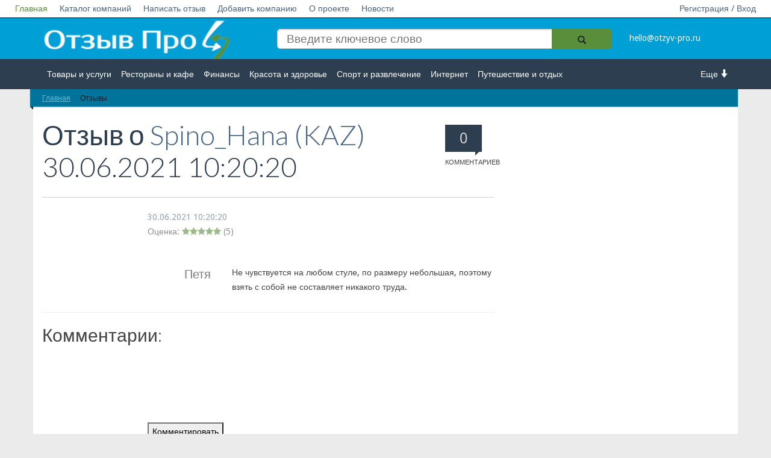

--- FILE ---
content_type: text/html; charset=UTF-8
request_url: https://otzyv-pro.ru/reviews/?ELEMENT_ID=217532
body_size: 8685
content:
<!DOCTYPE html>
<!--[if lt IE 7]>   <html class="no-js lt-ie9 lt-ie8 lt-ie7"> <![endif]-->
<!--[if IE 7]>      <html class="no-js lt-ie9 lt-ie8"> <![endif]-->
<!--[if IE 8]>      <html class="no-js lt-ie9"> <![endif]-->
<!--[if gt IE 8]><!--> <html class="no-js"> <!--<![endif]-->
<head>
<!-- Google Tag Manager --> 
<script data-skip-moving="true">(function(w,d,s,l,i){w[l]=w[l]||[];w[l].push({'gtm.start':
new Date().getTime(),event:'gtm.js'});var f=d.getElementsByTagName(s)[0],
j=d.createElement(s),dl=l!='dataLayer'?'&l='+l:'';j.async=true;j.src=
'https://www.googletagmanager.com/gtm.js?id='+i+dl;f.parentNode.insertBefore(j,f);
})(window,document,'script','dataLayer','GTM-P6MB4KK');</script>
<!-- End Google Tag Manager -->
<!-- Yandex.Metrika counter -->
<script type="text/javascript" data-skip-moving="true">
    (function (d, w, c) {
        (w[c] = w[c] || []).push(function() {
            try {
                w.yaCounter28429011 = new Ya.Metrika({
                    id:28429011,
                    clickmap:true,
                    trackLinks:true,
                    accurateTrackBounce:true,
                    trackHash:true
                });
            } catch(e) { }
        });
        var n = d.getElementsByTagName("script")[0],
            s = d.createElement("script"),
            f = function () { n.parentNode.insertBefore(s, n); };
        s.type = "text/javascript";
        s.async = true;
        s.src = "https://mc.yandex.ru/metrika/watch.js";
        if (w.opera == "[object Opera]") {
            d.addEventListener("DOMContentLoaded", f, false);
        } else { f(); }
    })(document, window, "yandex_metrika_callbacks");
</script>
<!-- /Yandex.Metrika counter -->
<script async data-skip-moving="true" src="//pagead2.googlesyndication.com/pagead/js/adsbygoogle.js"></script>
<script data-skip-moving="true">
  (adsbygoogle = window.adsbygoogle || []).push({
    google_ad_client: "ca-pub-5750216278090482",
    enable_page_level_ads: true
  });
</script>                        <meta name="viewport" content="width=device-width, initial-scale=1.0, maximum-scale=1">
    <meta name="apple-mobile-web-app-capable" content="yes">
<meta name="telderi" content="0ff96252f7838f572bd348c5c0019543" />
<meta name="b08cc42f1cc2e545401f1e5d69686c01" content="">
    <link rel="icon" href="/favicon.ico" type="image/x-icon">
<meta http-equiv="Content-Type" content="text/html; charset=UTF-8" />
<meta name="robots" content="index, follow" />
<meta name="keywords" content="отзыв про spino_hana (kaz)" />
<meta name="description" content="Не чувствуется на любом стуле, по размеру небольшая, поэтому взять с собой не составляет никакого труда " />
<script type="text/javascript" data-skip-moving="true">(function(w, d, n) {var cl = "bx-core";var ht = d.documentElement;var htc = ht ? ht.className : undefined;if (htc === undefined || htc.indexOf(cl) !== -1){return;}var ua = n.userAgent;if (/(iPad;)|(iPhone;)/i.test(ua)){cl += " bx-ios";}else if (/Windows/i.test(ua)){cl += ' bx-win';}else if (/Macintosh/i.test(ua)){cl += " bx-mac";}else if (/Linux/i.test(ua) && !/Android/i.test(ua)){cl += " bx-linux";}else if (/Android/i.test(ua)){cl += " bx-android";}cl += (/(ipad|iphone|android|mobile|touch)/i.test(ua) ? " bx-touch" : " bx-no-touch");cl += w.devicePixelRatio && w.devicePixelRatio >= 2? " bx-retina": " bx-no-retina";var ieVersion = -1;if (/AppleWebKit/.test(ua)){cl += " bx-chrome";}else if (/Opera/.test(ua)){cl += " bx-opera";}else if (/Firefox/.test(ua)){cl += " bx-firefox";}ht.className = htc ? htc + " " + cl : cl;})(window, document, navigator);</script>


<link href="/bitrix/cache/css/s1/empty/page_7af5cc7ea6a3da70a1e09636426d3009/page_7af5cc7ea6a3da70a1e09636426d3009_v1.css?176259393537500" type="text/css"  rel="stylesheet" />
<link href="/bitrix/cache/css/s1/empty/template_c332c9bc691084e8ee267ff7022ce9dc/template_c332c9bc691084e8ee267ff7022ce9dc_v1.css?17625939152074" type="text/css"  data-template-style="true" rel="stylesheet" />







    <title>Отзыв про Spino_Hana (KAZ) | Петя</title>
   <link rel="stylesheet" href="/bitrix/templates/empty/vendor/bootstrap/css/bootstrap.min.css">
    <link rel="stylesheet" href="/bitrix/templates/empty/vendor/font-awesome/css/font-awesome.min.css">
    <!--[if IE 8]>
    <link rel="stylesheet" href="/bitrix/templates/empty/vendor/font-awesome/css/font-awesome-ie7.min.css">
    <![endif]-->
    <link rel="stylesheet" href="/bitrix/templates/empty/vendor/prettyPhoto/css/prettyPhoto.css">
    <link href='//fonts.googleapis.com/css?family=Droid+Sans:400,700|Lato:300,400,700,400italic,700italic|Droid+Serif' rel='stylesheet' type='text/css' />
    <link rel="stylesheet" href="/bitrix/templates/empty/css/base.css">
    <link rel="stylesheet" href="/bitrix/templates/empty/css/components.css">
    <link rel="stylesheet" href="/bitrix/templates/empty/colorschemes/default.css">
    <link rel="stylesheet" href="/bitrix/templates/empty/css/my.css?v2">
    <link rel="stylesheet" href="/bitrix/templates/empty/css/select2.css">
    <link rel="stylesheet" href="/bitrix/templates/empty/css/font-awesome.min.css">
<meta name="verify-admitad" content="a13ae12dd8" />
</head>
<body itemscope itemtype="http://schema.org/WebPage">
<!-- Google Tag Manager (noscript) -->
<noscript><iframe src="https://www.googletagmanager.com/ns.html?id=GTM-P6MB4KK"
height="0" width="0" style="display:none;visibility:hidden"></iframe></noscript>
<!--  End Google Tag Manager (noscript) -->
         <div id="panel">
            </div>
    <nav id="header" class="" >
        <div class="navbar navbar-inverse navbar-fixed-top header_white " role="navigation">
                <div class="navbar-header">
                    <button type="button" class="navbar-toggle" data-toggle="collapse" data-target=".navbar-collapse">
                        <span style="color:#fff">Меню</span>
                        <span class="sr-only">Toggle navigation</span>
                    </button>
                    <a class="logotype_href small_logo display_none" href="/">
                        <img src="/bitrix/templates/empty/img/logo.png" alt="Отзыв Про" title="Отзыв Про" />
                    </a>
                </div>
                <div class="collapse navbar-collapse">
                    <ul class="nav navbar-nav white_nav">
                        


                    <li><a href="/" class="active">Главная</a></li>
    
                    <li><a href="/company/">Каталог компаний</a></li>
    
                    <li><a href="/napisat-otziv/">Написать отзыв</a></li>
    
                    <li><a href="/dobavit-kompaniyu/">Добавить компанию</a></li>
    
                    <li><a href="/o-proekte/">О проекте</a></li>
    
                    <li><a href="/novosti/">Новости</a></li>
    
    

                                                        <li class="right"><a href="/enter/">Регистрация / Вход</a></li>
                            					                    </ul>
                </div><!--/.nav-collapse -->
        </div>
        <div class="header_blue">
            <div class="row">
                <div class=" col-md-12 col-lg-12 col-sm-12 col-xs-12">
                    <div class="container ">
                        <div class="section  row">
                            <div class="col-md-12 col-lg-12 col-sm-12 col-xs-12 ">
                                <div class="row">
                                    <div class="col-md-4 col-lg-4 col-sm-4 col-xs-12 hidden-xs">
                                        <a class="logotype_href" href="/">
                                            <span class="logotype">
                                                 <img src="/bitrix/templates/empty/img/logo.png" alt="Отзыв Про" title="Отзыв Про" />
                                            </span>
                                        </a>

                                    </div>
                                    <div class="col-md-6 col-lg-6 col-sm-5 col-xs-7">
                                        
<form action="/search/">
    <input type="search" name="q" value="" placeholder="Введите ключевое слово"  />

    <button  name="s"  class="btn-icon search_icon" type="submit">
        <span class="glyphicon glyphicon-search"></span>
    </button>

</form>
                                        <!--<form action="">
                                            <input placeholder="Введите ключевое слово" type="search"/>
                                            <button class="btn-icon search_icon" type="submit">
                                                <span class="glyphicon glyphicon-search"></span>
                                            </button>
                                        </form>-->

                                    </div>
                                    <div class="col-md-2 col-lg-2 col-sm-3 col-xs-5">
										<a href="mailto:hello@otzyv-pro.ru" 
											style="color: #ffffff;line-height: 50px;">hello@otzyv-pro.ru</a>
                                    </div>

                                </div>
                            </div>
                        </div>
                    </div>
                </div>
            </div>
        </div>
        <div class="header_grey">
            <div class="row">
                <div class=" col-md-12 col-lg-12 col-sm-12 col-xs-12">
                    <div class="container ">
                        <div class="  row">
                            <div class="col-md-21 col-sm-2 col-xs-2 more_arrow undress right ">
                                <a class="right" href="#">Еще <i class="glyphicon glyphicon-arrow-down"></i></a>
                            </div>

                            <div class="col-md-10 col-sm-10 col-xs-10 left ">
                                <ul>
                                    


                    <li><a href="/company/tovary-i-uslugi/">Товары и услуги</a></li>
    
                    <li><a href="/company/restorany-i-kafe/">Рестораны и кафе</a></li>
    
                    <li><a href="/company/finansy/">Финансы</a></li>
    
                    <li><a href="/company/krasota-i-zdorove/">Красота и здоровье</a></li>
    
                    <li><a href="/company/sport-i-razvlechenie/">Спорт и развлечение</a></li>
    
                    <li><a href="/company/internet/">Интернет</a></li>
    
                    <li><a href="/company/puteshestvie-i-otdykh/">Путешествие и отдых</a></li>
    
                    <li><a href="/company/transport/">Транспорт</a></li>
    
                    <li><a href="/company/nedvizhimost/">Недвижимость</a></li>
    
                    <li><a href="/company/rabota/">Работа</a></li>
    
                    <li><a href="/company/gos-uchrezhdeniya/">Гос. учреждения</a></li>
    
                    <li><a href="/company/lichnosti/">Личности</a></li>
    
                    <li><a href="/company/logistika/">Логистика</a></li>
    
                    <li><a href="/company/strakhovanie/">Страхование</a></li>
    
    


                                </ul>
                            </div>
                        </div>
                    </div>
                </div>
            </div>
        </div>
    </nav>
    <div id="main" class="container">
        <div id="content" class="content section row" itemprop="mainContentOfPage">
<!-- Yandex.RTB R-A-262220-4 -->
<div id="yandex_rtb_R-A-262220-4"></div>
                            <div class="col-md-12 bg-base col-lg-12 col-xl-12 col-xs-12">
                    <div class="ribbon ribbon-highlight">
                    <ol class="breadcrumb ribbon-inner"><li><a href="/" title="Главная">Главная</a></li><li class="active" title="Отзывы" >Отзывы</li>    </ol> </div>                </div>
                <div style="clear:both;"></div>
                        <div class="col-xs-12 open_main_start col-md-12 bg-base col-lg-12 col-xl-12">
            <!--  <div class="open_main_start col-md-8  col-xs-12  col-lg-8 col-xl-9"> -->
            <div id="comp_44f771aea138383728fd368e38e37e02">    <div class="row">
    <div class="col-xs-12 open_main_start col-md-8 bg-base col-lg-8 col-xl-9" itemscope itemtype="http://schema.org/Review">

    <header class="page-header">

        <div class="page-meta pull-right hidden-xs">
            <a href="#comments">
                <span class="comments-count-balloon bg-primary"><span id="coments_here_go">0</span><em>Комментариев</em></span>
                            </a>
        </div>

                <h1 class="page-title" ><span itemprop="name">
			Отзыв о <a  href="/company/tovary-i-uslugi/spino-hana-kaz/" ><span>Spino_Hana (KAZ)</span></a></span> 30.06.2021 10:20:20<meta itemprop="datePublished" content="2021-06-30T10:20:20+0300" /></br> 
	</h1>

       

    </header>
    <article class="entry style-single type-post" >



        <div class="entry-meta indented">
                        <div class="pluso right" data-background="transparent" data-options="medium,round,line,horizontal,counter,theme=04" data-services="vkontakte,odnoklassniki,facebook,twitter,google,moimir,email,print"></div>
            <div style="clear: both;"></div>


                        <span class="entry-date left"><a href="//otzyv-pro.ru/reviews/?ELEMENT_ID=217532" itemprop="url">

<time  datetime="2021-06-30T10:20:20+0300">30.06.2021 10:20:20</time></a>
	   </span>  <br/>        
		<div itemprop="reviewRating" itemscope itemtype="http://schema.org/Rating">
	        	<meta itemprop="worstRating" content="1" />
	          	<meta itemprop="bestRating" content="5" />
			Оценка: <i style='color: #598f3b;' class='fa fa-star'></i><i style='color: #598f3b;' class='fa fa-star'></i><i style='color: #598f3b;' class='fa fa-star'></i><i style='color: #598f3b;' class='fa fa-star'></i><i style='color: #598f3b;' class='fa fa-star'></i> (<span itemprop="ratingValue">5</span>)
		</div>
                   </div>
 	<br />
        <div class="entry-content indented">
	<span itemprop="author" itemscope itemtype="http://schema.org/Person">

                                <blockquote class="pulled-left">
                        <p itemprop="name">Петя</p>
                    </blockquote>

               
	</span>
            <span id="comments"></span>
			<span itemprop="reviewBody">
				Не чувствуется на любом стуле, по размеру небольшая, поэтому взять с собой не составляет никакого труда.			</span>

<span itemscope itemprop="itemReviewed" itemtype="http://schema.org/Organization">
	<a href="//otzyv-pro.ru/company/tovary-i-uslugi/spino-hana-kaz/" itemprop="url">
		<meta itemprop="name" content="Spino_Hana (KAZ)" />
	</a>
	<meta itemprop="description" content="Категория: Товары и услуги" />

	   </span>
</span>


            
        </div>
       
    </article>
    
    <hr>
    <h2>Комментарии:</h2>

<!--    <div class="after-entry indented">
            <div>



                <br/><br/><br/>

            </div>
    </div>

-->
</div>
</div>

</div><div class="after-entry indented comment-container">
	<div>
			</div>
</div>

<div class="after-entry indented comment-container">
    <div>
        
<div><br> <div id="message"></div>
    <div class="reviews-form-switcher">
        <button id="commentButton" class="ui-btn ui-btn-primary">Комментировать</button>
    </div>
    <div> <div id="message"></div>
        <form id="commentForm" action="submit_comment.php" method="POST" class="ui-form">
                <div class="ui-form-row">
                        <label for="firstName" class="ui-form-label">Имя:</label>
                        <input type="text" id="firstName" name="firstName" required class="ui-input">
                        <label for="lastName" class="ui-form-label">Фамилия:</label>
                        <input type="text" id="lastName" name="lastName" required class="ui-input">
                </div><br>


                <div class="ui-form-row">
                    <label for="messageText" class="ui-form-label">Текст сообщения:</label>
                    <textarea id="messageText" name="messageText" required class="ui-textarea" cols="100" rows="5"></textarea>
                    <input type="hidden" id="elementId" name="elementId" value="217532">
                </div><br>

                <input name="captcha_code" value="0347ad3cdcfcddfaee5f07ddad779209" type="hidden">
                <input id="captcha_word" name="captcha_word" type="text">
                <img src="/bitrix/tools/captcha.php?captcha_code=0347ad3cdcfcddfaee5f07ddad779209">

                <div class="ui-form-row">
                    <button type="submit" class="ui-btn ui-btn-success" id="submitButton">Отправить</button>
                </div>
        </form>
    </div>
</div>



<style>
    #commentForm {
        display: none;
    }
</style>

    </div>
</div>
 <br>
               </div>
</div>
        </div>
        
        <footer id="footer" class="footer-area">

            <div class="footer-top container">

                <div class="row">
<!-- Yandex.RTB R-A-262220-6 -->
<div style="margin-top: -30px;" id="yandex_rtb_R-A-262220-6"></div>
                    <div class="widget col-xs-12 col-sm-4">
                        <h4 class="widget-title">Категории</h4>
                        <ul class="entries links links-2-cols">
                            


                    <li><a href="/company/tovary-i-uslugi/">Товары и услуги</a></li>
    
                    <li><a href="/company/restorany-i-kafe/">Рестораны и кафе</a></li>
    
                    <li><a href="/company/finansy/">Финансы</a></li>
    
                    <li><a href="/company/krasota-i-zdorove/">Красота и здоровье</a></li>
    
                    <li><a href="/company/sport-i-razvlechenie/">Спорт и развлечение</a></li>
    
                    <li><a href="/company/internet/">Интернет</a></li>
    
                    <li><a href="/company/puteshestvie-i-otdykh/">Путешествие и отдых</a></li>
    
                    <li><a href="/company/transport/">Транспорт</a></li>
    
                    <li><a href="/company/nedvizhimost/">Недвижимость</a></li>
    
                    <li><a href="/company/rabota/">Работа</a></li>
    
                    <li><a href="/company/gos-uchrezhdeniya/">Гос. учреждения</a></li>
    
                    <li><a href="/company/lichnosti/">Личности</a></li>
    
                    <li><a href="/company/logistika/">Логистика</a></li>
    
                    <li><a href="/company/strakhovanie/">Страхование</a></li>
    
    

                        </ul>
                    </div><!--/.col-3-->
                    <div class="clearfix visible-xs"></div>
                    <div class="widget col-xs-6 col-sm-4">
                        <h4 class="widget-title">Информация</h4>
                        <ul class="entries links links">
                            <li><a href="/dobavit-kompaniyu/">Добавить компанию</a></li>
                            <li><a href="/napisat-otziv/">Написать отзыв</a></li>
                            <li><a href="/o-proekte/">О проекте </a></li>
                            <li><a href="/novosti/">Новости</a></li>
							<li><a href="/istorii-uspeha/">Истории успеха</a></li>
                            <li><a href="/enter/">Регистрация / вход</a></li>
                        </ul>
                    </div><!--/.col-3-->
                    <div class="widget col-xs-6 col-sm-4">
					                    </div><!--/.col-3-->
                    <div class="clearfix visible-xs"></div>
                    <!--/.col-3-->
                </div><!--row.-->
            </div>
            <div class="footer-bottom">
                <div class="container aligncenter">	
											<a href="/">
					                    <p style="text-align: center;">© otzyv-pro.ru 2014 - 2026 | 
						Сайт c отзывами о компаниях и товарах.
											</a>
					<br/> Администрация сайта не несет ответственности за размещаемые пользователями отзывы. | <a href ="/polzovatelskoe-soglashenie/" style="color:#009FD6; text-decoration:underline">Пользовательское соглашение
</a> | <a href ="/politika-konfidentsialnosti/" style="color:#009FD6; text-decoration:underline">Политика конфиденциальности</a>
					
                </div>
            </div>
        </footer>
        <!--
                        -->
                                        				        <!-- BEGIN JIVOSITE CODE -->
                <!-- END JIVOSITE CODE -->
    <script src="/bitrix/templates/empty/js/masonry.pkgd.min.js"></script>
<script src="/bitrix/templates/empty/vendor/jquery-1.10.1.min.js"></script>
<script src="/bitrix/templates/empty/vendor/modernizr-2.6.2-respond-1.1.0.min.js"></script>
<script src="/bitrix/templates/empty/js/select2.js"></script>
<script src="/bitrix/templates/empty/js/js.js"></script>
<script>if(!window.BX)window.BX={};if(!window.BX.message)window.BX.message=function(mess){if(typeof mess==='object'){for(let i in mess) {BX.message[i]=mess[i];} return true;}};</script>
<script>(window.BX||top.BX).message({'JS_CORE_LOADING':'Загрузка...','JS_CORE_NO_DATA':'- Нет данных -','JS_CORE_WINDOW_CLOSE':'Закрыть','JS_CORE_WINDOW_EXPAND':'Развернуть','JS_CORE_WINDOW_NARROW':'Свернуть в окно','JS_CORE_WINDOW_SAVE':'Сохранить','JS_CORE_WINDOW_CANCEL':'Отменить','JS_CORE_WINDOW_CONTINUE':'Продолжить','JS_CORE_H':'ч','JS_CORE_M':'м','JS_CORE_S':'с','JSADM_AI_HIDE_EXTRA':'Скрыть лишние','JSADM_AI_ALL_NOTIF':'Показать все','JSADM_AUTH_REQ':'Требуется авторизация!','JS_CORE_WINDOW_AUTH':'Войти','JS_CORE_IMAGE_FULL':'Полный размер'});</script><script src="/bitrix/js/main/core/core.min.js?1707989053223197"></script><script>BX.Runtime.registerExtension({'name':'main.core','namespace':'BX','loaded':true});</script>
<script>BX.setJSList(['/bitrix/js/main/core/core_ajax.js','/bitrix/js/main/core/core_promise.js','/bitrix/js/main/polyfill/promise/js/promise.js','/bitrix/js/main/loadext/loadext.js','/bitrix/js/main/loadext/extension.js','/bitrix/js/main/polyfill/promise/js/promise.js','/bitrix/js/main/polyfill/find/js/find.js','/bitrix/js/main/polyfill/includes/js/includes.js','/bitrix/js/main/polyfill/matches/js/matches.js','/bitrix/js/ui/polyfill/closest/js/closest.js','/bitrix/js/main/polyfill/fill/main.polyfill.fill.js','/bitrix/js/main/polyfill/find/js/find.js','/bitrix/js/main/polyfill/matches/js/matches.js','/bitrix/js/main/polyfill/core/dist/polyfill.bundle.js','/bitrix/js/main/core/core.js','/bitrix/js/main/polyfill/intersectionobserver/js/intersectionobserver.js','/bitrix/js/main/lazyload/dist/lazyload.bundle.js','/bitrix/js/main/polyfill/core/dist/polyfill.bundle.js','/bitrix/js/main/parambag/dist/parambag.bundle.js']);
</script>
<script>BX.Runtime.registerExtension({'name':'ui.dexie','namespace':'BX.Dexie3','loaded':true});</script>
<script>BX.Runtime.registerExtension({'name':'ls','namespace':'window','loaded':true});</script>
<script>BX.Runtime.registerExtension({'name':'fx','namespace':'window','loaded':true});</script>
<script>BX.Runtime.registerExtension({'name':'fc','namespace':'window','loaded':true});</script>
<script>(window.BX||top.BX).message({'LANGUAGE_ID':'ru','FORMAT_DATE':'DD.MM.YYYY','FORMAT_DATETIME':'DD.MM.YYYY HH:MI:SS','COOKIE_PREFIX':'BITRIX_SM','SERVER_TZ_OFFSET':'10800','UTF_MODE':'Y','SITE_ID':'s1','SITE_DIR':'/','USER_ID':'','SERVER_TIME':'1768727519','USER_TZ_OFFSET':'0','USER_TZ_AUTO':'Y','bitrix_sessid':'886413ba4d70dc559b811177c1d8ab83'});</script><script  src="/bitrix/cache/js/s1/empty/kernel_main/kernel_main_v1.js?1762653387170442"></script>
<script src="/bitrix/js/ui/dexie/dist/dexie3.bundle.min.js?170798901488274"></script>
<script src="/bitrix/js/main/core/core_ls.min.js?15102340407365"></script>
<script src="/bitrix/js/main/core/core_frame_cache.min.js?170798905211210"></script>
<script>BX.setJSList(['/bitrix/js/main/core/core_fx.js','/bitrix/js/main/pageobject/pageobject.js','/bitrix/js/main/core/core_window.js','/bitrix/js/main/date/main.date.js','/bitrix/js/main/core/core_date.js','/bitrix/js/main/core/core_timer.js','/bitrix/js/main/dd.js','/bitrix/js/main/session.js','/bitrix/js/main/utils.js','/bitrix/templates/empty/components/bitrix/catalog/reviews/bitrix/catalog.element/.default/script.js']);</script>
<script>BX.setCSSList(['/bitrix/templates/empty/components/bitrix/catalog/reviews/style.css','/bitrix/templates/empty/components/bitrix/catalog/reviews/bitrix/catalog.element/.default/style.css','/bitrix/templates/empty/components/bitrix/menu/top_menu/style.css','/bitrix/templates/empty/components/bitrix/breadcrumb/bread/style.css']);</script>


<script  src="/bitrix/cache/js/s1/empty/page_e51d9a11718f8b3fdb68de8eb8acd0bb/page_e51d9a11718f8b3fdb68de8eb8acd0bb_v1.js?176259406472117"></script>
<script type="text/javascript">var _ba = _ba || []; _ba.push(["aid", "46dcaf5e9cf00ba76b37227b04e2d830"]); _ba.push(["host", "otzyv-pro.ru"]); (function() {var ba = document.createElement("script"); ba.type = "text/javascript"; ba.async = true;ba.src = (document.location.protocol == "https:" ? "https://" : "http://") + "bitrix.info/ba.js";var s = document.getElementsByTagName("script")[0];s.parentNode.insertBefore(ba, s);})();</script>


<script type="text/javascript">
    (function(w, d, n, s, t) {
        w[n] = w[n] || [];
        w[n].push(function() {
            Ya.Context.AdvManager.render({
                blockId: "R-A-262220-4",
                renderTo: "yandex_rtb_R-A-262220-4",
                async: true
            });
        });
        t = d.getElementsByTagName("script")[0];
        s = d.createElement("script");
        s.type = "text/javascript";
        s.src = "//an.yandex.ru/system/context.js";
        s.async = true;
        t.parentNode.insertBefore(s, t);
    })(this, this.document, "yandexContextAsyncCallbacks");
</script>

<script>
            var commentCount = document.querySelectorAll('.reviews-block-inner .reviews-post-table').length;
                    
            document.getElementById('coments_here_go').innerHTML = commentCount;
        </script>

<script type="text/javascript">(function() {
                    if (window.pluso)if (typeof window.pluso.start == "function") return;
                    if (window.ifpluso==undefined) { window.ifpluso = 1;
                        var d = document, s = d.createElement('script'), g = 'getElementsByTagName';
                        s.type = 'text/javascript'; s.charset='UTF-8'; s.async = true;
                        s.src = ('https:' == window.location.protocol ? 'https' : 'http')  + '://share.pluso.ru/pluso-like.js';
                        var h=d[g]('body')[0];
                        h.appendChild(s);
                    }})();</script>
<script>
    document.getElementById('commentButton').addEventListener('click', function() {
        document.getElementById('commentForm').style.display = 'block';
        document.getElementById('commentButton').style.display = 'none';
    });

    document.getElementById('submitButton').addEventListener('click', function() {
        //location.reload(true);
        document.getElementById('commentForm').style.display = 'none';
        document.getElementById('commentButton').style.display = 'block';
    });


    document.getElementById('commentForm').addEventListener('submit', function(event) {
        event.preventDefault(); // Prevent default form submission

        const formData = new FormData(event.target); // Get form data

        // Send form data via AJAX
        fetch('submit_comment.php', {
            method: 'POST',
            body: formData
        })
            .then(response => response.json())
            .then(data => {
                if (data.success) {
                    document.getElementById('commentButton').style.display = 'none';
                    document.getElementById('message').innerHTML = '<p style="color: green;">Комментарий успешно добавлен!</p>';
                    document.getElementById('commentForm').reset(); // Reset form fields
                } else {
                    document.getElementById('message').innerHTML = '<p style="color: red;">Ошбика добавления комментария.</p>';
                }
            })
            .catch(error => {
                console.error('Error submitting form:', error);
                document.getElementById('message').innerHTML = '<p style="color: red;">Ошбика отправки формы.</p>';
            });
    });
</script>


<script type="text/javascript">
    (function(w, d, n, s, t) {
        w[n] = w[n] || [];
        w[n].push(function() {
            Ya.Context.AdvManager.render({
                blockId: "R-A-262220-6",
                renderTo: "yandex_rtb_R-A-262220-6",
                async: true
            });
        });
        t = d.getElementsByTagName("script")[0];
        s = d.createElement("script");
        s.type = "text/javascript";
        s.src = "//an.yandex.ru/system/context.js";
        s.async = true;
        t.parentNode.insertBefore(s, t);
    })(this, this.document, "yandexContextAsyncCallbacks");
</script>
<script src="//ajax.googleapis.com/ajax/libs/jquery/1.10.1/jquery.min.js"></script>
<script>window.jQuery || document.write('<script src="../vendor/jquery-1.10.1.min.js"><\/script>')</script>
<script src="/bitrix/templates/empty/vendor/bootstrap/js/bootstrap.min.js"></script>
<script src="/bitrix/templates/empty/vendor/prettyPhoto/jquery.prettyPhoto.js"></script>
<script src="/bitrix/templates/empty/vendor/jquery.unveil.min.js"></script>
<script src="/bitrix/templates/empty/js/main.js"></script>
<script>
            $('.dropdown-toggle').dropdown()
        </script>

<script type="text/javascript"> rbConfig={start:performance.now(),rbDomain:"newrrb.bid",rotator:'1yzjs'}; </script>
<script async="async" type="text/javascript" src="//newrrb.bid/1yzjs.min.js"></script>

<script type='text/javascript'>
            (function(){ var widget_id = 'goXsM86iPn';var d=document;var w=window;function l(){ var s = document.createElement('script'); s.type = 'text/javascript'; s.async = true; s.src = '//code.jivosite.com/script/widget/'+widget_id ; var ss = document.getElementsByTagName('script')[0]; ss.parentNode.insertBefore(s, ss);} if(d.readyState=='complete'){l();}else{if(w.attachEvent){w.attachEvent('onload',l);} else{w.addEventListener('load',l,false);}}})(); 
        </script>
</body>
</html>


--- FILE ---
content_type: text/html; charset=utf-8
request_url: https://www.google.com/recaptcha/api2/aframe
body_size: 248
content:
<!DOCTYPE HTML><html><head><meta http-equiv="content-type" content="text/html; charset=UTF-8"></head><body><script nonce="0OhGNRpoPqNlSgs7gqCpSQ">/** Anti-fraud and anti-abuse applications only. See google.com/recaptcha */ try{var clients={'sodar':'https://pagead2.googlesyndication.com/pagead/sodar?'};window.addEventListener("message",function(a){try{if(a.source===window.parent){var b=JSON.parse(a.data);var c=clients[b['id']];if(c){var d=document.createElement('img');d.src=c+b['params']+'&rc='+(localStorage.getItem("rc::a")?sessionStorage.getItem("rc::b"):"");window.document.body.appendChild(d);sessionStorage.setItem("rc::e",parseInt(sessionStorage.getItem("rc::e")||0)+1);localStorage.setItem("rc::h",'1768727522973');}}}catch(b){}});window.parent.postMessage("_grecaptcha_ready", "*");}catch(b){}</script></body></html>